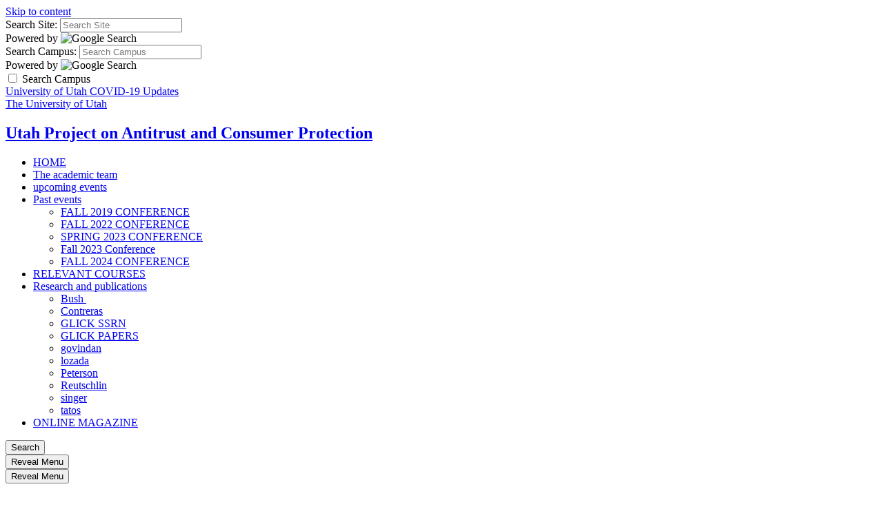

--- FILE ---
content_type: text/html; charset=UTF-8
request_url: https://utahproject.utah.edu/relevant-courses.php
body_size: 6383
content:
<!DOCTYPE HTML><html lang="en-US" class="no-js">
   <head><!-- PAGE HEAD -->
      <meta charset="UTF-8">
      <meta name="viewport" content="width=device-width, initial-scale=1.0, minimum-scale=1.0">
      <title>relevant-courses - Utah Project - The University of Utah</title>
      <meta name="keywords" content="">
      <meta name="description" content="">
      <meta name="robots" content="index,follow">
      <link rel="icon" href="//templates.utah.edu/_main-v3-1/images/template/favicon.ico">
      <link rel="apple-touch-icon-precomposed" href="//templates.utah.edu/_main-v3-1/images/template/apple-touch-icon.png">
      <link rel="stylesheet" href="//templates.utah.edu/_main-v3-1/css/main.min.css" type="text/css"><noscript>
         <link rel="stylesheet" href="//templates.utah.edu/_main-v3-1/css/assets/fontawesome/css/all.min.css" type="text/css"></noscript><link href="/_resources/css/custom.css" rel="stylesheet" type="text/css">
      <script src="//templates.utah.edu/_main-v3-1/js/head-code.min.js"></script>
      <!-- HEAD CODE -->
      <!--Google tag (gtag.js)-->
<script async src="https://www.googletagmanager.com/gtag/js?id=G-KZN6KK3LHK"></script>
<script>
  window.dataLayer = window.dataLayer || [];
  function gtag(){dataLayer.push(arguments);}
  gtag('js', new Date());

  gtag('config', 'G-KZN6KK3LHK');
</script>
      
      <!-- END HEAD CODE -->
      <!-- END PAGE HEAD -->
      </head>
   <body class="no-site-search has-headernav"><!-- PAGE BODY -->
      <a class="uu-skip-link" href="#skip-link-target">Skip to content</a>
      <!-- BODY TOP CODE -->
            <!-- END BODY TOP CODE -->
      
      <div id="uu-top-target" class="uu-site"><!-- SEARCH -->
         <div class="uu-search" role="search">
    <div class="uu-search__container">
        <!-- SITE SEARCH -->
        <form method="get" id="search-site" class="uu-search__form" action="/search/index.php">

            <label for="inputSearchSite" class="sr-only">Search Site:</label>
            <input type="text" id="inputSearchSite" name="q" value="" placeholder="Search Site" />
            <input type="hidden" name="gcse_action" value="site" />

            <div class="form-powered-by">
                <span>Powered by</span> 
                <img src="https://templates.utah.edu/_main-v3-1/images/template/google-logo.png" alt="Google Search">
            </div>

        </form>
        <!-- END SITE SEARCH -->
        <!-- CAMPUS SEARCH -->
        <form method="get" id="search-campus" class="uu-search__form" action="/search/index.php">

            <label for="inputSearchCampus" class="sr-only">Search Campus:</label>
            <input type="text" id="inputSearchCampus" name="q" value="" placeholder="Search Campus" />
            <input type="hidden" name="gcse_action" value="campus" />

            <div class="form-powered-by">
                <span>Powered by</span> 
                <img src="https://templates.utah.edu/_main-v3-1/images/template/google-logo.png" alt="Google Search">
            </div>
        </form>
        <!-- END CAMPUS SEARCH -->

        <!-- SEARCH TYPE TOGGLE -->
        <div class="search-type-toggle">
            <label class="uu-switch" for="search_campus_checkbox">
                <input type="checkbox" name="search_campus_checkbox" value="" id="search_campus_checkbox">
                <span class="uu-switch-slider"></span>
                <span class="uu-switch-label">Search Campus</span>
            </label>
        </div>
        <!-- END SEARCH TYPE TOGGLE -->

    </div>
</div><!-- END SEARCH -->
         <!-- HEADER -->
         
         <header class="uu-header">
            <div class="uu-header__container">
               <!-- ALERT AREA -->
               <div id="alert_bar" class="uu-alert-bar"> 
	<a href="https://coronavirus.utah.edu/">University of Utah COVID-19 Updates <span class="far fa-long-arrow-alt-right"></span></a>
</div><!-- END ALERT AREA -->
               
               <div class="uu-header__top"> <a href="https://www.utah.edu" class="uu-header__logo"><span class="sr-only">The University of Utah</span></a>                  <div class="uu-header__middle">
                     <!-- HEADER TITLE -->
                     <div class="uu-header__title">
<h2><a href="/">Utah Project on Antitrust and Consumer Protection</a></h2>
<!-- <h3><a href="/">Sub Title</a></h3> --></div><!-- END HEADER TITLE -->
                     <!-- HEADER NAVIGATION -->
                     <!-- change preview display by adding custom classe(s) to table (header nav = has-headernav, duel branding = duel-brand, red header = u-red-header) --><nav class="uu-header__nav" aria-label="header">
   <ul>
      <li class=""><a href="/index.php">HOME</a></li>
      <li class=""><a href="/academic-team.php">The academic team</a></li>
      <li class=""><a href="/events-calendar.php">upcoming events</a></li>
      <li class="has-sub "><a href="#" aria-haspopup="true" aria-expanded="false">Past events</a><ul class="sub-menu">
            <li><a href="https://urldefense.com/v3/__https://econ.utah.edu/antitrust-conference/schedule.php__;!!LkSTlj0I!GByFtYToh2l4Sc5RO_htVntuF8bGoycVstQbvEuKKZO-ViQNiqMJcs078UkqrnoBm7i5paWCr7_dzpWR7wOZ_X9T$">FALL 2019 CONFERENCE</a></li>
            <li><a href="https://sjquinney.utah.edu/event/the-new-roaring-twenties-the-progressive-agenda-for-antitrust-and-consumer-protection-law/">FALL 2022 CONFERENCE</a></li>
            <li><a href="https://urldefense.com/v3/__https://sjquinney.utah.edu/event/wither-the-consumer-welfare-standard-how-antitrust-can-promote-worker-interests-and-other-topics/__;!!LkSTlj0I!GByFtYToh2l4Sc5RO_htVntuF8bGoycVstQbvEuKKZO-ViQNiqMJcs078UkqrnoBm7i5paWCr7_dzpWR73jGAN0M$">SPRING 2023 CONFERENCE</a></li>
            <li><a href="/conference_2023/index.php">Fall 2023 Conference</a></li>
            <li><a href="/conference-2024.php">FALL 2024 CONFERENCE</a></li>
         </ul>
      </li>
      <li class=""><a href="/relevant-courses.php">RELEVANT COURSES</a></li>
      <li class="has-sub "><a href="#" aria-haspopup="true" aria-expanded="false">Research and publications</a><ul class="sub-menu">
            <li><a href="https://urldefense.com/v3/__https://papers.ssrn.com/sol3/cf_dev/AbsByAuth.cfm?per_id=622170__;!!LkSTlj0I!GByFtYToh2l4Sc5RO_htVntuF8bGoycVstQbvEuKKZO-ViQNiqMJcs078UkqrnoBm7i5paWCr7_dzpWR7x_vI47J$">Bush&nbsp;</a></li>
            <li><a href="https://urldefense.com/v3/__https://papers.ssrn.com/sol3/cf_dev/AbsByAuth.cfm?per_id=1335192__;!!LkSTlj0I!GByFtYToh2l4Sc5RO_htVntuF8bGoycVstQbvEuKKZO-ViQNiqMJcs078UkqrnoBm7i5paWCr7_dzpWR71_a_Zi9$">Contreras</a></li>
            <li><a href="https://papers.ssrn.com/sol3/cf_dev/AbsByAuth.cfm?per_id=3304693">GLICK SSRN</a></li>
            <li><a href="/research/glick_papers/other_papers.php">GLICK PAPERS</a></li>
            <li><a href="https://urldefense.com/v3/__https://sites.google.com/a/brown.edu/pavitragovindan/research__;!!LkSTlj0I!GByFtYToh2l4Sc5RO_htVntuF8bGoycVstQbvEuKKZO-ViQNiqMJcs078UkqrnoBm7i5paWCr7_dzpWR7y6pFDhM$">govindan</a></li>
            <li><a href="https://urldefense.com/v3/__https://papers.ssrn.com/sol3/cf_dev/AbsByAuth.cfm?per_id=79900__;!!LkSTlj0I!GByFtYToh2l4Sc5RO_htVntuF8bGoycVstQbvEuKKZO-ViQNiqMJcs078UkqrnoBm7i5paWCr7_dzpWR70k9Nxm1$">lozada</a></li>
            <li><a href="https://urldefense.com/v3/__https://papers.ssrn.com/sol3/cf_dev/AbsByAuth.cfm?per_id=345137__;!!LkSTlj0I!GByFtYToh2l4Sc5RO_htVntuF8bGoycVstQbvEuKKZO-ViQNiqMJcs078UkqrnoBm7i5paWCr7_dzpWR77yXO6f1$">Peterson</a></li>
            <li><a href="https://urldefense.com/v3/__https://papers.ssrn.com/sol3/cf_dev/AbsByAuth.cfm?per_id=3814162__;!!LkSTlj0I!GByFtYToh2l4Sc5RO_htVntuF8bGoycVstQbvEuKKZO-ViQNiqMJcs078UkqrnoBm7i5paWCr7_dzpWR763NRtir$">Reutschlin</a></li>
            <li><a href="https://urldefense.com/v3/__https://papers.ssrn.com/sol3/cf_dev/AbsByAuth.cfm?per_id=261079__;!!LkSTlj0I!GByFtYToh2l4Sc5RO_htVntuF8bGoycVstQbvEuKKZO-ViQNiqMJcs078UkqrnoBm7i5paWCr7_dzpWR73jaLaL-$">singer</a></li>
            <li><a href="https://urldefense.com/v3/__https://papers.ssrn.com/sol3/cf_dev/AbsByAuth.cfm?per_id=2874965__;!!LkSTlj0I!GByFtYToh2l4Sc5RO_htVntuF8bGoycVstQbvEuKKZO-ViQNiqMJcs078UkqrnoBm7i5paWCr7_dzpWR76oRGPTK$">tatos</a></li>
         </ul>
      </li>
      <li class=""><a href="https://www.thesling.org/">ONLINE MAGAZINE</a></li>
   </ul>
</nav><!-- END HEADER NAVIGATION -->
                     </div>
                  <div class="uu-search-toggle"><button class="uu-search__trigger"><span class="far fa-search" aria-hidden="true"></span><span class="sr-only">Search</span></button></div><button id="jsNavTrigger" class="uu-nav__trigger" aria-haspopup="true" aria-expanded="false"><span class="sr-only">Reveal Menu</span><span></span></button></div>
            </div>
         </header>
         <!-- END HEADER -->
         <!-- PUSH NAVIGATION -->
         
         <section class="uu-nav">
            <div class="uu-nav__container"><button id="jsMobileNavTrigger" class="uu-nav__trigger" aria-haspopup="true" aria-expanded="false"><span class="sr-only">Reveal Menu</span><span></span></button><header class="uu-nav__header">
                  <h2 class="sr-only">Main Navigation</h2>
                  <!-- Navigation Logo -->
<a href="https://utah.edu/" class="uu-nav__logo">
	<img src="https://templates.utah.edu/_main-v3-1/images/template/university-of-utah-logo.svg" alt="The University of Utah"/>
</a></header>
               <nav class="uu-menu"><h2 class="uu-menu__title">Main Menu</h2><hr><ul class="uu-menu__level1 ">
   <li><a href="/">Home</a></li>
   <li><a href="/academic-team.php">The Academic Team</a></li>
   <li><a href="/events-calendar.php">Upcoming Events</a></li>
   <li class="has-sublist"><a href="/events-calendar.php">Past Events</a><ul class="uu-menu__level2">
         <li><a href="https://urldefense.com/v3/__https://econ.utah.edu/antitrust-conference/schedule.php__;!!LkSTlj0I!GByFtYToh2l4Sc5RO_htVntuF8bGoycVstQbvEuKKZO-ViQNiqMJcs078UkqrnoBm7i5paWCr7_dzpWR7wOZ_X9T$">Fall 2019 Conference</a></li>
         <li><a href="https://sjquinney.utah.edu/event/the-new-roaring-twenties-the-progressive-agenda-for-antitrust-and-consumer-protection-law/">Fall 2022 Conference</a></li>
         <li><a href="https://urldefense.com/v3/__https://sjquinney.utah.edu/event/wither-the-consumer-welfare-standard-how-antitrust-can-promote-worker-interests-and-other-topics/__;!!LkSTlj0I!GByFtYToh2l4Sc5RO_htVntuF8bGoycVstQbvEuKKZO-ViQNiqMJcs078UkqrnoBm7i5paWCr7_dzpWR73jGAN0M$">Spring 2023 Conference</a></li>
         <li><a href="/conference_2023/index.php">Fall 2023 Conference</a></li>
         <li><a href="/conference-2024.php">Fall 2024 Conference</a></li>
      </ul>
   </li>
   <li><a href="/relevant-courses.php">Relevant Courses</a></li>
   <li class="has-sublist"><a href="#">Research and Publications</a><ul class="uu-menu__level2">
         <li><a href="https://urldefense.com/v3/__https://papers.ssrn.com/sol3/cf_dev/AbsByAuth.cfm?per_id=622170__;!!LkSTlj0I!GByFtYToh2l4Sc5RO_htVntuF8bGoycVstQbvEuKKZO-ViQNiqMJcs078UkqrnoBm7i5paWCr7_dzpWR7x_vI47J$">Bush</a></li>
         <li><a href="https://urldefense.com/v3/__https://papers.ssrn.com/sol3/cf_dev/AbsByAuth.cfm?per_id=1335192__;!!LkSTlj0I!GByFtYToh2l4Sc5RO_htVntuF8bGoycVstQbvEuKKZO-ViQNiqMJcs078UkqrnoBm7i5paWCr7_dzpWR71_a_Zi9$">Contreras</a></li>
         <li class="has-sublist"><a href="https://urldefense.com/v3/__https://papers.ssrn.com/sol3/cf_dev/AbsByAuth.cfm?per_id=3304693__;!!LkSTlj0I!GByFtYToh2l4Sc5RO_htVntuF8bGoycVstQbvEuKKZO-ViQNiqMJcs078UkqrnoBm7i5paWCr7_dzpWR70sdCh4W$">Glick</a><ul class="uu-menu__level3">
               <li><a href="https://papers.ssrn.com/sol3/cf_dev/AbsByAuth.cfm?per_id=3304693">SSRN</a></li>
               <li><a href="/research/glick_papers/other_papers.php">Other Papers</a></li>
            </ul>
         </li>
         <li><a href="https://urldefense.com/v3/__https://sites.google.com/a/brown.edu/pavitragovindan/research__;!!LkSTlj0I!GByFtYToh2l4Sc5RO_htVntuF8bGoycVstQbvEuKKZO-ViQNiqMJcs078UkqrnoBm7i5paWCr7_dzpWR7y6pFDhM$">Govindan</a></li>
         <li><a href="https://urldefense.com/v3/__https://papers.ssrn.com/sol3/cf_dev/AbsByAuth.cfm?per_id=79900__;!!LkSTlj0I!GByFtYToh2l4Sc5RO_htVntuF8bGoycVstQbvEuKKZO-ViQNiqMJcs078UkqrnoBm7i5paWCr7_dzpWR70k9Nxm1$">Lozada</a></li>
         <li><a href="https://urldefense.com/v3/__https://papers.ssrn.com/sol3/cf_dev/AbsByAuth.cfm?per_id=345137__;!!LkSTlj0I!GByFtYToh2l4Sc5RO_htVntuF8bGoycVstQbvEuKKZO-ViQNiqMJcs078UkqrnoBm7i5paWCr7_dzpWR77yXO6f1$">Peterson</a></li>
         <li><a href="https://urldefense.com/v3/__https://papers.ssrn.com/sol3/cf_dev/AbsByAuth.cfm?per_id=3814162__;!!LkSTlj0I!GByFtYToh2l4Sc5RO_htVntuF8bGoycVstQbvEuKKZO-ViQNiqMJcs078UkqrnoBm7i5paWCr7_dzpWR763NRtir$">Reutschlin</a></li>
         <li><a href="https://urldefense.com/v3/__https://papers.ssrn.com/sol3/cf_dev/AbsByAuth.cfm?per_id=261079__;!!LkSTlj0I!GByFtYToh2l4Sc5RO_htVntuF8bGoycVstQbvEuKKZO-ViQNiqMJcs078UkqrnoBm7i5paWCr7_dzpWR73jaLaL-$">Singer</a></li>
         <li><a href="https://urldefense.com/v3/__https://papers.ssrn.com/sol3/cf_dev/AbsByAuth.cfm?per_id=2874965__;!!LkSTlj0I!GByFtYToh2l4Sc5RO_htVntuF8bGoycVstQbvEuKKZO-ViQNiqMJcs078UkqrnoBm7i5paWCr7_dzpWR76oRGPTK$">Tatos</a></li>
      </ul>
   </li>
   <li><a href="https://www.thesling.org/">Online Magazine</a></li>
</ul></nav>
            </div>
         </section>
         <!-- END PUSH NAVIGATION -->
         
         <!-- MAIN CONTENT -->
         <main class="uu-main" id="skip-link-target">
            <nav aria-label="Breadcrumb" class="uu-breadcrumb">
               <ol>
                  <li><a href="/">Home</a></li>
                  <li><span class="sr-only">Current Page: </span>relevant-courses</li>
               </ol>
            </nav>
            <!-- SECTION 1 -->
            
            <section class="uu-section bg-white text-default uu-section--region-1" style="">
               <div class="uu-section__container"><!-- SECTION HEADER -->
                  
                  <div class="uu-section__header  ">
                     <h1>Relevant Courses</h1>
                  </div>
                  <!-- END SECTION HEADER -->
                  <!-- REGION 1 -->
                  
                  <div class="uu-section__region bg-white text-default no-border">
                     <table>
                        <tbody>
                           <tr>
                              <td>
                                 <h4 class="text-heading-line"><strong>Econ 4010 - Intermediante Microeconomic Analysis</strong></h4>
                                 <p>This course introduces you to a self-contained analysis of some of the major building
                                    blocks of neoclassical microeconomic theory and is purely theoretical in nature. This
                                    course will explore the decision-making of economic agents (consumers and firms) and
                                    examine how different market mechanisms operate to allocate resources and thereby
                                    affect social welfare.</p>
                              </td>
                           </tr>
                        </tbody>
                     </table>
                     <p>&nbsp;</p>
                     <p><iframe src="https://www.youtube.com/embed/7e6wShsqdOQ" width="300" height="168" allowfullscreen="allowfullscreen"></iframe><iframe src="https://www.youtube.com/embed/b0AAeywynOk" width="300" height="168" allowfullscreen="allowfullscreen"></iframe><iframe src="https://www.youtube.com/embed/YycOUK_ngWw" width="300" height="168" allowfullscreen="allowfullscreen"></iframe></p>
                     <table>
                        <tbody>
                           <tr>
                              <td>
                                 <table>
                                    <tbody>
                                       <tr>
                                          <td>
                                             <h4 class="text-heading-line"><strong>Econ 5360 - The Economics of Market Power and Antitrust Law</strong></h4>
                                             <p>Has the American Economy become dominated by monopolies? Do the big tech companies
                                                have too much market power and do they use their power to harm or benefit consumers,
                                                workers, and entrepreneurs? This course explains how economists define and analyze
                                                market power and anti-competitive practices (industrial organization) in a number
                                                of industries and addresses how economic theory and data are used in relevant policies
                                                like antitrust and sector-specific regulation. Graduate students should register for
                                                ECON 6360 and will be held to higher standards and/or additional work.</p>
                                          </td>
                                       </tr>
                                    </tbody>
                                 </table>
                              </td>
                           </tr>
                           <tr>
                              <td>
                                 <h4 class="text-heading-line"><strong>Econ 5380 - Law and Economics</strong></h4>
                                 <p>In the first year of law school students primarily take classes in property law, contracts,
                                    torts, and criminal law. This course covers each of these common areas of law (as
                                    well as statutory intellectual property law: patents, trademarks, and copyrights)
                                    beginning with the black letter law and then turning to the economic analysis of these
                                    legal principles. Students will also read some of the classic cases in these areas
                                    and evaluate these opinions using economics. Graduate students should register for
                                    ECON 6380 and will be held to higher standards and/or additional work.</p>
                              </td>
                           </tr>
                           <tr>
                              <td>
                                 <h4 class="text-heading-line"><strong>Econ 6960/7960 - Special Topics</strong></h4>
                                 <p><span>Antitrust of antitrust and consumer protection:&nbsp; This course will cover the basics
                                       of antitrust and consumer protection.&nbsp; It will be based around the Utah Law Review
                                       symposium that will occur on Oct 21.&nbsp; Post conference the seminar will review the
                                       papers and discussion, and students will write papers on one of the topics presented.</span></p>
                              </td>
                           </tr>
                           <tr>
                              <td>
                                 <h4 class="text-heading-line" tabindex="-1"><strong tabindex="-1">Econ 7100 - Industrial Organization</strong></h4>
                                 <p>Graduate level theory of industrial organization. The course will emphasize game theoretic
                                    approaches to microeconomics. The course will cover some or all of the following topics:
                                    game theory, monopoly, oligopoly, mergers, vertical restraints, price discrimination,
                                    vertical integration, product differentiation, auctions, empirical analysis of market
                                    structure, technological change, antitrust law, and regulated industries.</p>
                              </td>
                           </tr>
                           <tr>
                              <td>
                                 <h4 class="text-heading-line"><strong>Law 7066 - The Antitrust-IP Intersection</strong></h4>
                                 <p><span>This course addresses the increasingly important intersection of antitrust and intellectual
                                       property law, both in the U.S. and internationally. It first offers students a general
                                       introduction to the antitrust aspects of intellectual property law, including considerations
                                       relating to IP misuse, tying, market allocation and monopolization. Key cases from
                                       the early twentieth century are covered, along with the historically important AT&amp;T
                                       and Microsoft cases. The class next addresses more recent issues arising in the context
                                       of technical standardization, including horizontal arrangements, due process abuses,
                                       and commitments to license patents on fair, reasonable and nondiscriminatory (FRAND)
                                       terms. The final segment of the class considers patent (and copyright) pools, including
                                       relevant commercial and antitrust considerations. In all areas, primary attention
                                       is given to U.S. legal principles, with additional consideration of comparable developments
                                       in Europe and Asia. There are no prerequisites for this class, though some knowledge
                                       of intellectual property law is helpful.</span></p>
                              </td>
                           </tr>
                           <tr>
                              <td>
                                 <h4 class="text-heading-line"><strong>Law 7320 - Antitrust</strong></h4>
                                 <p><span>The study of the law and economics of antitrust policy and the public and private
                                       methods for enforcing antitrust policy. Particular emphasis is placed on the Sherman
                                       and Clayton Acts and the issues of monopolization, mergers, price fixing, boycotts,
                                       tying arrangements and state and local government actions displacing the competitive
                                       process.</span></p>
                              </td>
                           </tr>
                        </tbody>
                     </table>
                  </div>
                  <!-- END REGION 1 -->
                  <!-- SECTION FOOTER -->
                  <!-- END SECTION FOOTER -->
                  </div>
            </section>
            <!-- END SECTION 1 -->
            <!-- SECTION 2 -->
            <!-- END SECTION 2 -->
            <!-- SECTION 3 -->
            <!-- END SECTION 3 -->
            <!-- SECTION 4 -->
            <!-- END SECTION 4 -->
            <!-- SECTION 5 -->
            <!-- END SECTION 5 -->
            </main>
         <!-- END MAIN CONTENT -->
         <!-- FOOTER -->
         
         <footer class="uu-footer"><div class="uu-footer__top">
   <div class="uu-footer__top-container">
      <div class="uu-footer__top-col1"><a href="https://www.utah.edu"><img src="https://templates.utah.edu/_main-v3-1/images/template/uu-logo-vertical.svg" alt="The University of Utah" class="uu-block-logo"></a><div class="department-name">
            <h2 tabindex="-1">DEPARTMENT OF ECONOMICS</h2>
         </div>
         <div class="department-address">
            <div class="department-name" tabindex="-1">&nbsp;</div>
            <div class="department-address" tabindex="-1">
               <p tabindex="-1">260 CENTRAL CAMPUS DRIVE<br tabindex="-1">GARDNER COMMONS, RM 4100<br tabindex="-1">SALT LAKE CITY, UT 84112<br tabindex="-1">801-581-7481</p>
            </div>
         </div>
      </div>
      <div class="uu-footer__top-col2">
         <h2 class="footer-heading">Stay in Touch</h2>
         <hr>
         <ul>
            <li><a href="https://map.utah.edu/?buildingnumber=48">Find Us</a></li>
            <li><a href="mailto:contact@economics.utah.edu?subject=Request%20for%20more%20information">Contact Us</a></li>
            <li><a href="mailto:advising@economics.utah.edu?subject=">Webmaster</a></li>
         </ul>
      </div>
      <div class="uu-footer__top-col5">
         <h2 class="footer-heading">Quick Links</h2>
         <hr>
         <ul>
            <li><a href="https://www.utah.edu/a-z/">A-Z Index</a></li>
            <li><a href="https://people.utah.edu/uWho/basic.hml">Campus Directory</a></li>
            <li><a href="https://www.map.utah.edu">Campus Map</a></li>
            <li><a href="https://map.utah.edu/?allshuttle=on">Shuttle Tracker </a></li>
            <li><a href="https://cis.utah.edu/">CIS</a></li>
            <li><a href="https://www.umail.utah.edu/">UMail</a></li>
            <li><a href="https://attheu.utah.edu/">@ The U</a></li>
         </ul>
      </div>
   </div>
</div><div class="uu-footer__bottom">
   <div class="uu-footer__bottom-container">
      <div class="uu-footer__bottom-col1"><a href="https://www.utah.edu/"><img src="https://templates.utah.edu/_main-v3-1/images/template/university-of-utah-logo.svg" alt="The University of Utah" class="uu-site-logo"></a></div>
      <div class="uu-footer__bottom-col2">
         <div class="legal">
            <p>© 2026 The University of Utah</p>
            <ul>
               <li><a href="https://www.utah.edu/nondiscrimination/">Nondiscrimination &amp; Accessibility</a></li>
               <li><a href="https://www.utah.edu/disclaimer/">Disclaimer</a></li>
               <li><a href="https://www.utah.edu/privacy/">Privacy</a></li>
               <li><a href="https://www.utah.edu/credits-v3.php">Credits &amp; Attributions</a></li>
               <li><a href="https://about.utah.edu">About the U</a></li>
               <li><a href="https://attheu.utah.edu/media-contacts/">Media Contacts</a></li>
               <li><span id="directedit"></span></li>
            </ul>
         </div>
      </div>
      <div class="uu-footer__bottom-col3">
         <ul class="uu-social-list">
            <li><a href="https://twitter.com/uutah"><span class="fa-brands fa-x-twitter" aria-hidden="true"></span><span class="sr-only">X</span></a></li>
            <li><a href="https://www.facebook.com/universityofutah"><span class="fab fa-facebook" aria-hidden="true"></span><span class="sr-only">Facebook</span></a></li>
            <li><a href="https://www.instagram.com/universityofutah/"><span class="fab fa-instagram" aria-hidden="true"></span><span class="sr-only">Instagram</span></a></li>
            <li><a href="https://www.youtube.com/user/theuniversityofutah"><span class="fab fa-youtube" aria-hidden="true"></span><span class="sr-only">Youtube</span></a></li>
         </ul>
      </div>
   </div>
</div></footer>
         <!-- END FOOTER -->
         </div>
      <!-- FOOT CODE -->
      <script src="//templates.utah.edu/_main-v3-1/js/main.min.js"></script>
      
      
      
      
      <script src="//templates.utah.edu/_main-v3-1/js/directedit.js"></script><script><!--
window.onload = function(){ directedit(); }
//
			--></script>
      <script src="/_resources/js/custom.js"></script>
            
      <!-- END FOOT CODE -->
      
      <div id="hidden"><a id="de" href="https://a.cms.omniupdate.com/11/?skin=utah&amp;account=utah_home&amp;site=csbs_econ-utahproject&amp;action=de&amp;path=/relevant-courses.pcf">Last Updated: 8/10/22</a></div>
      <!-- END PAGE BODY -->
      </body>
</html>